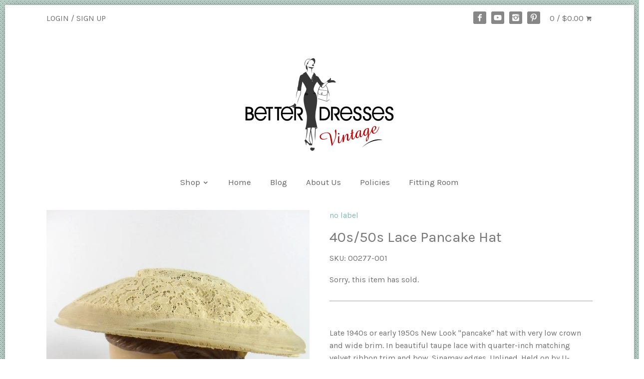

--- FILE ---
content_type: text/html; charset=utf-8
request_url: https://www.betterdressesvintage.com/products/40s-50s-taupe-lace-pancake-hat
body_size: 16048
content:
<!doctype html>
<!--[if IE 8]><html class="no-js ie8" lang="en"> <![endif]-->
<!--[if IE 9]><html class="no-js ie9" lang="en"> <![endif]-->
<!--[if (gt IE 10)|!(IE)]><!--> <html class="no-js" lang="en"> <!--<![endif]-->  
<head>
  <meta name="google-site-verification" content="Qp_AOYhn58_d5oNFUfVpyklNXu3gbJWDzH5itrqpdZM" />
    <!-- Canopy v1.2.2 -->
  <meta charset="utf-8" />
  <!--[if IE]><meta http-equiv='X-UA-Compatible' content='IE=edge,chrome=1' /><![endif]-->
  
  <link rel="shortcut icon" href="//www.betterdressesvintage.com/cdn/shop/t/110/assets/favicon.png?v=44278421625581095781457389967" type="image/png" />

  <title>
  Vintage 1940s 1950s Hat Taupe Lace New Look Pancake &ndash; Better Dresses Vintage
  </title>

  
  <meta name="description" content="Late 1940s or early 1950s New Look &quot;pancake&quot; hat with very low crown and wide brim. In beautiful taupe lace with quarter-inch matching velvet ribbon trim and bow. Sinamay edges. Unlined. Held on by U-shaped velvet-covered grips at either side of head.  Labels: none Fiber: cotton or cotton-blend lace, simony, velvet-cov" />
  

  <meta name="viewport" content="width=device-width, user-scalable=no" />

  <link rel="canonical" href="https://www.betterdressesvintage.com/products/40s-50s-taupe-lace-pancake-hat" />

  


  <meta property="og:type" content="product" />
  <meta property="og:title" content="40s/50s Lace Pancake Hat" />
  
  <meta property="og:image" content="//www.betterdressesvintage.com/cdn/shop/products/00277-001front_grande.jpg?v=1579622632" />
  <meta property="og:image:secure_url" content="https://www.betterdressesvintage.com/cdn/shop/products/00277-001front_grande.jpg?v=1579622632" />
  
  <meta property="og:image" content="//www.betterdressesvintage.com/cdn/shop/products/00277-001_grande.jpg?v=1579622632" />
  <meta property="og:image:secure_url" content="https://www.betterdressesvintage.com/cdn/shop/products/00277-001_grande.jpg?v=1579622632" />
  
  <meta property="og:image" content="//www.betterdressesvintage.com/cdn/shop/products/00277-001back_grande.jpg?v=1579622632" />
  <meta property="og:image:secure_url" content="https://www.betterdressesvintage.com/cdn/shop/products/00277-001back_grande.jpg?v=1579622632" />
  
  <meta property="og:image" content="//www.betterdressesvintage.com/cdn/shop/products/00227-001int_grande.jpg?v=1579622632" />
  <meta property="og:image:secure_url" content="https://www.betterdressesvintage.com/cdn/shop/products/00227-001int_grande.jpg?v=1579622632" />
  
  <meta property="og:price:amount" content="0.00" />
  <meta property="og:price:currency" content="USD" />



<meta property="og:description" content="Late 1940s or early 1950s New Look &quot;pancake&quot; hat with very low crown and wide brim. In beautiful taupe lace with quarter-inch matching velvet ribbon trim and bow. Sinamay edges. Unlined. Held on by U-shaped velvet-covered grips at either side of head.  Labels: none Fiber: cotton or cotton-blend lace, simony, velvet-cov" />

<meta property="og:url" content="https://www.betterdressesvintage.com/products/40s-50s-taupe-lace-pancake-hat" />
<meta property="og:site_name" content="Better Dresses Vintage" />

  


  <meta name="twitter:card" content="summary">


  <meta name="twitter:title" content="40s/50s Lace Pancake Hat">
  <meta name="twitter:description" content="Late 1940s or early 1950s New Look &quot;pancake&quot; hat with very low crown and wide brim. In beautiful taupe lace with quarter-inch matching velvet ribbon trim and bow. Sinamay edges. Unlined. Held on by U-">
  <meta name="twitter:image" content="https://www.betterdressesvintage.com/cdn/shop/products/00277-001front_grande.jpg?v=1579622632">
  <meta name="twitter:image:width" content="600">
  <meta name="twitter:image:height" content="600">

  
  




<link href="//fonts.googleapis.com/css?family=Karla:400,700|Karla:400,700|Karla:400,700|Arapey" rel="stylesheet" type="text/css">


  <link href="//www.betterdressesvintage.com/cdn/shop/t/110/assets/styles.scss.css?v=52913014868089509841702848527" rel="stylesheet" type="text/css" media="all" />
  
  <script src="//ajax.googleapis.com/ajax/libs/jquery/1.9.1/jquery.min.js" type="text/javascript"></script>

  <script src="//www.betterdressesvintage.com/cdn/shopifycloud/storefront/assets/themes_support/option_selection-b017cd28.js" type="text/javascript"></script>
  <script src="//www.betterdressesvintage.com/cdn/shopifycloud/storefront/assets/themes_support/api.jquery-7ab1a3a4.js" type="text/javascript"></script>

  
  
  
  <script>window.performance && window.performance.mark && window.performance.mark('shopify.content_for_header.start');</script><meta name="google-site-verification" content="Qp_AOYhn58_d5oNFUfVpyklNXu3gbJWDzH5itrqpdZM">
<meta id="shopify-digital-wallet" name="shopify-digital-wallet" content="/877032/digital_wallets/dialog">
<meta name="shopify-checkout-api-token" content="9dc0c019062a68b38e59046aaa741a62">
<meta id="in-context-paypal-metadata" data-shop-id="877032" data-venmo-supported="false" data-environment="production" data-locale="en_US" data-paypal-v4="true" data-currency="USD">
<link rel="alternate" hreflang="x-default" href="https://www.betterdressesvintage.com/products/40s-50s-taupe-lace-pancake-hat">
<link rel="alternate" hreflang="en" href="https://www.betterdressesvintage.com/products/40s-50s-taupe-lace-pancake-hat">
<link rel="alternate" hreflang="fr" href="https://www.betterdressesvintage.com/fr/products/40s-50s-taupe-lace-pancake-hat">
<link rel="alternate" type="application/json+oembed" href="https://www.betterdressesvintage.com/products/40s-50s-taupe-lace-pancake-hat.oembed">
<script async="async" src="/checkouts/internal/preloads.js?locale=en-US"></script>
<link rel="preconnect" href="https://shop.app" crossorigin="anonymous">
<script async="async" src="https://shop.app/checkouts/internal/preloads.js?locale=en-US&shop_id=877032" crossorigin="anonymous"></script>
<script id="apple-pay-shop-capabilities" type="application/json">{"shopId":877032,"countryCode":"US","currencyCode":"USD","merchantCapabilities":["supports3DS"],"merchantId":"gid:\/\/shopify\/Shop\/877032","merchantName":"Better Dresses Vintage","requiredBillingContactFields":["postalAddress","email","phone"],"requiredShippingContactFields":["postalAddress","email","phone"],"shippingType":"shipping","supportedNetworks":["visa","masterCard","amex","discover","elo","jcb"],"total":{"type":"pending","label":"Better Dresses Vintage","amount":"1.00"},"shopifyPaymentsEnabled":true,"supportsSubscriptions":true}</script>
<script id="shopify-features" type="application/json">{"accessToken":"9dc0c019062a68b38e59046aaa741a62","betas":["rich-media-storefront-analytics"],"domain":"www.betterdressesvintage.com","predictiveSearch":true,"shopId":877032,"locale":"en"}</script>
<script>var Shopify = Shopify || {};
Shopify.shop = "betterdressesvintage.myshopify.com";
Shopify.locale = "en";
Shopify.currency = {"active":"USD","rate":"1.0"};
Shopify.country = "US";
Shopify.theme = {"name":"Canopy","id":92689668,"schema_name":null,"schema_version":null,"theme_store_id":732,"role":"main"};
Shopify.theme.handle = "null";
Shopify.theme.style = {"id":null,"handle":null};
Shopify.cdnHost = "www.betterdressesvintage.com/cdn";
Shopify.routes = Shopify.routes || {};
Shopify.routes.root = "/";</script>
<script type="module">!function(o){(o.Shopify=o.Shopify||{}).modules=!0}(window);</script>
<script>!function(o){function n(){var o=[];function n(){o.push(Array.prototype.slice.apply(arguments))}return n.q=o,n}var t=o.Shopify=o.Shopify||{};t.loadFeatures=n(),t.autoloadFeatures=n()}(window);</script>
<script>
  window.ShopifyPay = window.ShopifyPay || {};
  window.ShopifyPay.apiHost = "shop.app\/pay";
  window.ShopifyPay.redirectState = null;
</script>
<script id="shop-js-analytics" type="application/json">{"pageType":"product"}</script>
<script defer="defer" async type="module" src="//www.betterdressesvintage.com/cdn/shopifycloud/shop-js/modules/v2/client.init-shop-cart-sync_BT-GjEfc.en.esm.js"></script>
<script defer="defer" async type="module" src="//www.betterdressesvintage.com/cdn/shopifycloud/shop-js/modules/v2/chunk.common_D58fp_Oc.esm.js"></script>
<script defer="defer" async type="module" src="//www.betterdressesvintage.com/cdn/shopifycloud/shop-js/modules/v2/chunk.modal_xMitdFEc.esm.js"></script>
<script type="module">
  await import("//www.betterdressesvintage.com/cdn/shopifycloud/shop-js/modules/v2/client.init-shop-cart-sync_BT-GjEfc.en.esm.js");
await import("//www.betterdressesvintage.com/cdn/shopifycloud/shop-js/modules/v2/chunk.common_D58fp_Oc.esm.js");
await import("//www.betterdressesvintage.com/cdn/shopifycloud/shop-js/modules/v2/chunk.modal_xMitdFEc.esm.js");

  window.Shopify.SignInWithShop?.initShopCartSync?.({"fedCMEnabled":true,"windoidEnabled":true});

</script>
<script>
  window.Shopify = window.Shopify || {};
  if (!window.Shopify.featureAssets) window.Shopify.featureAssets = {};
  window.Shopify.featureAssets['shop-js'] = {"shop-cart-sync":["modules/v2/client.shop-cart-sync_DZOKe7Ll.en.esm.js","modules/v2/chunk.common_D58fp_Oc.esm.js","modules/v2/chunk.modal_xMitdFEc.esm.js"],"init-fed-cm":["modules/v2/client.init-fed-cm_B6oLuCjv.en.esm.js","modules/v2/chunk.common_D58fp_Oc.esm.js","modules/v2/chunk.modal_xMitdFEc.esm.js"],"shop-cash-offers":["modules/v2/client.shop-cash-offers_D2sdYoxE.en.esm.js","modules/v2/chunk.common_D58fp_Oc.esm.js","modules/v2/chunk.modal_xMitdFEc.esm.js"],"shop-login-button":["modules/v2/client.shop-login-button_QeVjl5Y3.en.esm.js","modules/v2/chunk.common_D58fp_Oc.esm.js","modules/v2/chunk.modal_xMitdFEc.esm.js"],"pay-button":["modules/v2/client.pay-button_DXTOsIq6.en.esm.js","modules/v2/chunk.common_D58fp_Oc.esm.js","modules/v2/chunk.modal_xMitdFEc.esm.js"],"shop-button":["modules/v2/client.shop-button_DQZHx9pm.en.esm.js","modules/v2/chunk.common_D58fp_Oc.esm.js","modules/v2/chunk.modal_xMitdFEc.esm.js"],"avatar":["modules/v2/client.avatar_BTnouDA3.en.esm.js"],"init-windoid":["modules/v2/client.init-windoid_CR1B-cfM.en.esm.js","modules/v2/chunk.common_D58fp_Oc.esm.js","modules/v2/chunk.modal_xMitdFEc.esm.js"],"init-shop-for-new-customer-accounts":["modules/v2/client.init-shop-for-new-customer-accounts_C_vY_xzh.en.esm.js","modules/v2/client.shop-login-button_QeVjl5Y3.en.esm.js","modules/v2/chunk.common_D58fp_Oc.esm.js","modules/v2/chunk.modal_xMitdFEc.esm.js"],"init-shop-email-lookup-coordinator":["modules/v2/client.init-shop-email-lookup-coordinator_BI7n9ZSv.en.esm.js","modules/v2/chunk.common_D58fp_Oc.esm.js","modules/v2/chunk.modal_xMitdFEc.esm.js"],"init-shop-cart-sync":["modules/v2/client.init-shop-cart-sync_BT-GjEfc.en.esm.js","modules/v2/chunk.common_D58fp_Oc.esm.js","modules/v2/chunk.modal_xMitdFEc.esm.js"],"shop-toast-manager":["modules/v2/client.shop-toast-manager_DiYdP3xc.en.esm.js","modules/v2/chunk.common_D58fp_Oc.esm.js","modules/v2/chunk.modal_xMitdFEc.esm.js"],"init-customer-accounts":["modules/v2/client.init-customer-accounts_D9ZNqS-Q.en.esm.js","modules/v2/client.shop-login-button_QeVjl5Y3.en.esm.js","modules/v2/chunk.common_D58fp_Oc.esm.js","modules/v2/chunk.modal_xMitdFEc.esm.js"],"init-customer-accounts-sign-up":["modules/v2/client.init-customer-accounts-sign-up_iGw4briv.en.esm.js","modules/v2/client.shop-login-button_QeVjl5Y3.en.esm.js","modules/v2/chunk.common_D58fp_Oc.esm.js","modules/v2/chunk.modal_xMitdFEc.esm.js"],"shop-follow-button":["modules/v2/client.shop-follow-button_CqMgW2wH.en.esm.js","modules/v2/chunk.common_D58fp_Oc.esm.js","modules/v2/chunk.modal_xMitdFEc.esm.js"],"checkout-modal":["modules/v2/client.checkout-modal_xHeaAweL.en.esm.js","modules/v2/chunk.common_D58fp_Oc.esm.js","modules/v2/chunk.modal_xMitdFEc.esm.js"],"shop-login":["modules/v2/client.shop-login_D91U-Q7h.en.esm.js","modules/v2/chunk.common_D58fp_Oc.esm.js","modules/v2/chunk.modal_xMitdFEc.esm.js"],"lead-capture":["modules/v2/client.lead-capture_BJmE1dJe.en.esm.js","modules/v2/chunk.common_D58fp_Oc.esm.js","modules/v2/chunk.modal_xMitdFEc.esm.js"],"payment-terms":["modules/v2/client.payment-terms_Ci9AEqFq.en.esm.js","modules/v2/chunk.common_D58fp_Oc.esm.js","modules/v2/chunk.modal_xMitdFEc.esm.js"]};
</script>
<script>(function() {
  var isLoaded = false;
  function asyncLoad() {
    if (isLoaded) return;
    isLoaded = true;
    var urls = ["https:\/\/cdn.nfcube.com\/instafeed-53fd5ccdbe0f82f1e0c25237ec2dea7b.js?shop=betterdressesvintage.myshopify.com"];
    for (var i = 0; i < urls.length; i++) {
      var s = document.createElement('script');
      s.type = 'text/javascript';
      s.async = true;
      s.src = urls[i];
      var x = document.getElementsByTagName('script')[0];
      x.parentNode.insertBefore(s, x);
    }
  };
  if(window.attachEvent) {
    window.attachEvent('onload', asyncLoad);
  } else {
    window.addEventListener('load', asyncLoad, false);
  }
})();</script>
<script id="__st">var __st={"a":877032,"offset":-18000,"reqid":"409ee6cf-64ee-4abc-9477-1c0d186f0d62-1769381715","pageurl":"www.betterdressesvintage.com\/products\/40s-50s-taupe-lace-pancake-hat","u":"2e338ae23dcb","p":"product","rtyp":"product","rid":48655482};</script>
<script>window.ShopifyPaypalV4VisibilityTracking = true;</script>
<script id="captcha-bootstrap">!function(){'use strict';const t='contact',e='account',n='new_comment',o=[[t,t],['blogs',n],['comments',n],[t,'customer']],c=[[e,'customer_login'],[e,'guest_login'],[e,'recover_customer_password'],[e,'create_customer']],r=t=>t.map((([t,e])=>`form[action*='/${t}']:not([data-nocaptcha='true']) input[name='form_type'][value='${e}']`)).join(','),a=t=>()=>t?[...document.querySelectorAll(t)].map((t=>t.form)):[];function s(){const t=[...o],e=r(t);return a(e)}const i='password',u='form_key',d=['recaptcha-v3-token','g-recaptcha-response','h-captcha-response',i],f=()=>{try{return window.sessionStorage}catch{return}},m='__shopify_v',_=t=>t.elements[u];function p(t,e,n=!1){try{const o=window.sessionStorage,c=JSON.parse(o.getItem(e)),{data:r}=function(t){const{data:e,action:n}=t;return t[m]||n?{data:e,action:n}:{data:t,action:n}}(c);for(const[e,n]of Object.entries(r))t.elements[e]&&(t.elements[e].value=n);n&&o.removeItem(e)}catch(o){console.error('form repopulation failed',{error:o})}}const l='form_type',E='cptcha';function T(t){t.dataset[E]=!0}const w=window,h=w.document,L='Shopify',v='ce_forms',y='captcha';let A=!1;((t,e)=>{const n=(g='f06e6c50-85a8-45c8-87d0-21a2b65856fe',I='https://cdn.shopify.com/shopifycloud/storefront-forms-hcaptcha/ce_storefront_forms_captcha_hcaptcha.v1.5.2.iife.js',D={infoText:'Protected by hCaptcha',privacyText:'Privacy',termsText:'Terms'},(t,e,n)=>{const o=w[L][v],c=o.bindForm;if(c)return c(t,g,e,D).then(n);var r;o.q.push([[t,g,e,D],n]),r=I,A||(h.body.append(Object.assign(h.createElement('script'),{id:'captcha-provider',async:!0,src:r})),A=!0)});var g,I,D;w[L]=w[L]||{},w[L][v]=w[L][v]||{},w[L][v].q=[],w[L][y]=w[L][y]||{},w[L][y].protect=function(t,e){n(t,void 0,e),T(t)},Object.freeze(w[L][y]),function(t,e,n,w,h,L){const[v,y,A,g]=function(t,e,n){const i=e?o:[],u=t?c:[],d=[...i,...u],f=r(d),m=r(i),_=r(d.filter((([t,e])=>n.includes(e))));return[a(f),a(m),a(_),s()]}(w,h,L),I=t=>{const e=t.target;return e instanceof HTMLFormElement?e:e&&e.form},D=t=>v().includes(t);t.addEventListener('submit',(t=>{const e=I(t);if(!e)return;const n=D(e)&&!e.dataset.hcaptchaBound&&!e.dataset.recaptchaBound,o=_(e),c=g().includes(e)&&(!o||!o.value);(n||c)&&t.preventDefault(),c&&!n&&(function(t){try{if(!f())return;!function(t){const e=f();if(!e)return;const n=_(t);if(!n)return;const o=n.value;o&&e.removeItem(o)}(t);const e=Array.from(Array(32),(()=>Math.random().toString(36)[2])).join('');!function(t,e){_(t)||t.append(Object.assign(document.createElement('input'),{type:'hidden',name:u})),t.elements[u].value=e}(t,e),function(t,e){const n=f();if(!n)return;const o=[...t.querySelectorAll(`input[type='${i}']`)].map((({name:t})=>t)),c=[...d,...o],r={};for(const[a,s]of new FormData(t).entries())c.includes(a)||(r[a]=s);n.setItem(e,JSON.stringify({[m]:1,action:t.action,data:r}))}(t,e)}catch(e){console.error('failed to persist form',e)}}(e),e.submit())}));const S=(t,e)=>{t&&!t.dataset[E]&&(n(t,e.some((e=>e===t))),T(t))};for(const o of['focusin','change'])t.addEventListener(o,(t=>{const e=I(t);D(e)&&S(e,y())}));const B=e.get('form_key'),M=e.get(l),P=B&&M;t.addEventListener('DOMContentLoaded',(()=>{const t=y();if(P)for(const e of t)e.elements[l].value===M&&p(e,B);[...new Set([...A(),...v().filter((t=>'true'===t.dataset.shopifyCaptcha))])].forEach((e=>S(e,t)))}))}(h,new URLSearchParams(w.location.search),n,t,e,['guest_login'])})(!0,!0)}();</script>
<script integrity="sha256-4kQ18oKyAcykRKYeNunJcIwy7WH5gtpwJnB7kiuLZ1E=" data-source-attribution="shopify.loadfeatures" defer="defer" src="//www.betterdressesvintage.com/cdn/shopifycloud/storefront/assets/storefront/load_feature-a0a9edcb.js" crossorigin="anonymous"></script>
<script crossorigin="anonymous" defer="defer" src="//www.betterdressesvintage.com/cdn/shopifycloud/storefront/assets/shopify_pay/storefront-65b4c6d7.js?v=20250812"></script>
<script data-source-attribution="shopify.dynamic_checkout.dynamic.init">var Shopify=Shopify||{};Shopify.PaymentButton=Shopify.PaymentButton||{isStorefrontPortableWallets:!0,init:function(){window.Shopify.PaymentButton.init=function(){};var t=document.createElement("script");t.src="https://www.betterdressesvintage.com/cdn/shopifycloud/portable-wallets/latest/portable-wallets.en.js",t.type="module",document.head.appendChild(t)}};
</script>
<script data-source-attribution="shopify.dynamic_checkout.buyer_consent">
  function portableWalletsHideBuyerConsent(e){var t=document.getElementById("shopify-buyer-consent"),n=document.getElementById("shopify-subscription-policy-button");t&&n&&(t.classList.add("hidden"),t.setAttribute("aria-hidden","true"),n.removeEventListener("click",e))}function portableWalletsShowBuyerConsent(e){var t=document.getElementById("shopify-buyer-consent"),n=document.getElementById("shopify-subscription-policy-button");t&&n&&(t.classList.remove("hidden"),t.removeAttribute("aria-hidden"),n.addEventListener("click",e))}window.Shopify?.PaymentButton&&(window.Shopify.PaymentButton.hideBuyerConsent=portableWalletsHideBuyerConsent,window.Shopify.PaymentButton.showBuyerConsent=portableWalletsShowBuyerConsent);
</script>
<script data-source-attribution="shopify.dynamic_checkout.cart.bootstrap">document.addEventListener("DOMContentLoaded",(function(){function t(){return document.querySelector("shopify-accelerated-checkout-cart, shopify-accelerated-checkout")}if(t())Shopify.PaymentButton.init();else{new MutationObserver((function(e,n){t()&&(Shopify.PaymentButton.init(),n.disconnect())})).observe(document.body,{childList:!0,subtree:!0})}}));
</script>
<link id="shopify-accelerated-checkout-styles" rel="stylesheet" media="screen" href="https://www.betterdressesvintage.com/cdn/shopifycloud/portable-wallets/latest/accelerated-checkout-backwards-compat.css" crossorigin="anonymous">
<style id="shopify-accelerated-checkout-cart">
        #shopify-buyer-consent {
  margin-top: 1em;
  display: inline-block;
  width: 100%;
}

#shopify-buyer-consent.hidden {
  display: none;
}

#shopify-subscription-policy-button {
  background: none;
  border: none;
  padding: 0;
  text-decoration: underline;
  font-size: inherit;
  cursor: pointer;
}

#shopify-subscription-policy-button::before {
  box-shadow: none;
}

      </style>

<script>window.performance && window.performance.mark && window.performance.mark('shopify.content_for_header.end');</script>
  
  <script>
    document.documentElement.className = document.documentElement.className.replace('no-js', '');
    products = {};
    Shopify.money_format = "${{amount}}";
  </script>
<link href="https://monorail-edge.shopifysvc.com" rel="dns-prefetch">
<script>(function(){if ("sendBeacon" in navigator && "performance" in window) {try {var session_token_from_headers = performance.getEntriesByType('navigation')[0].serverTiming.find(x => x.name == '_s').description;} catch {var session_token_from_headers = undefined;}var session_cookie_matches = document.cookie.match(/_shopify_s=([^;]*)/);var session_token_from_cookie = session_cookie_matches && session_cookie_matches.length === 2 ? session_cookie_matches[1] : "";var session_token = session_token_from_headers || session_token_from_cookie || "";function handle_abandonment_event(e) {var entries = performance.getEntries().filter(function(entry) {return /monorail-edge.shopifysvc.com/.test(entry.name);});if (!window.abandonment_tracked && entries.length === 0) {window.abandonment_tracked = true;var currentMs = Date.now();var navigation_start = performance.timing.navigationStart;var payload = {shop_id: 877032,url: window.location.href,navigation_start,duration: currentMs - navigation_start,session_token,page_type: "product"};window.navigator.sendBeacon("https://monorail-edge.shopifysvc.com/v1/produce", JSON.stringify({schema_id: "online_store_buyer_site_abandonment/1.1",payload: payload,metadata: {event_created_at_ms: currentMs,event_sent_at_ms: currentMs}}));}}window.addEventListener('pagehide', handle_abandonment_event);}}());</script>
<script id="web-pixels-manager-setup">(function e(e,d,r,n,o){if(void 0===o&&(o={}),!Boolean(null===(a=null===(i=window.Shopify)||void 0===i?void 0:i.analytics)||void 0===a?void 0:a.replayQueue)){var i,a;window.Shopify=window.Shopify||{};var t=window.Shopify;t.analytics=t.analytics||{};var s=t.analytics;s.replayQueue=[],s.publish=function(e,d,r){return s.replayQueue.push([e,d,r]),!0};try{self.performance.mark("wpm:start")}catch(e){}var l=function(){var e={modern:/Edge?\/(1{2}[4-9]|1[2-9]\d|[2-9]\d{2}|\d{4,})\.\d+(\.\d+|)|Firefox\/(1{2}[4-9]|1[2-9]\d|[2-9]\d{2}|\d{4,})\.\d+(\.\d+|)|Chrom(ium|e)\/(9{2}|\d{3,})\.\d+(\.\d+|)|(Maci|X1{2}).+ Version\/(15\.\d+|(1[6-9]|[2-9]\d|\d{3,})\.\d+)([,.]\d+|)( \(\w+\)|)( Mobile\/\w+|) Safari\/|Chrome.+OPR\/(9{2}|\d{3,})\.\d+\.\d+|(CPU[ +]OS|iPhone[ +]OS|CPU[ +]iPhone|CPU IPhone OS|CPU iPad OS)[ +]+(15[._]\d+|(1[6-9]|[2-9]\d|\d{3,})[._]\d+)([._]\d+|)|Android:?[ /-](13[3-9]|1[4-9]\d|[2-9]\d{2}|\d{4,})(\.\d+|)(\.\d+|)|Android.+Firefox\/(13[5-9]|1[4-9]\d|[2-9]\d{2}|\d{4,})\.\d+(\.\d+|)|Android.+Chrom(ium|e)\/(13[3-9]|1[4-9]\d|[2-9]\d{2}|\d{4,})\.\d+(\.\d+|)|SamsungBrowser\/([2-9]\d|\d{3,})\.\d+/,legacy:/Edge?\/(1[6-9]|[2-9]\d|\d{3,})\.\d+(\.\d+|)|Firefox\/(5[4-9]|[6-9]\d|\d{3,})\.\d+(\.\d+|)|Chrom(ium|e)\/(5[1-9]|[6-9]\d|\d{3,})\.\d+(\.\d+|)([\d.]+$|.*Safari\/(?![\d.]+ Edge\/[\d.]+$))|(Maci|X1{2}).+ Version\/(10\.\d+|(1[1-9]|[2-9]\d|\d{3,})\.\d+)([,.]\d+|)( \(\w+\)|)( Mobile\/\w+|) Safari\/|Chrome.+OPR\/(3[89]|[4-9]\d|\d{3,})\.\d+\.\d+|(CPU[ +]OS|iPhone[ +]OS|CPU[ +]iPhone|CPU IPhone OS|CPU iPad OS)[ +]+(10[._]\d+|(1[1-9]|[2-9]\d|\d{3,})[._]\d+)([._]\d+|)|Android:?[ /-](13[3-9]|1[4-9]\d|[2-9]\d{2}|\d{4,})(\.\d+|)(\.\d+|)|Mobile Safari.+OPR\/([89]\d|\d{3,})\.\d+\.\d+|Android.+Firefox\/(13[5-9]|1[4-9]\d|[2-9]\d{2}|\d{4,})\.\d+(\.\d+|)|Android.+Chrom(ium|e)\/(13[3-9]|1[4-9]\d|[2-9]\d{2}|\d{4,})\.\d+(\.\d+|)|Android.+(UC? ?Browser|UCWEB|U3)[ /]?(15\.([5-9]|\d{2,})|(1[6-9]|[2-9]\d|\d{3,})\.\d+)\.\d+|SamsungBrowser\/(5\.\d+|([6-9]|\d{2,})\.\d+)|Android.+MQ{2}Browser\/(14(\.(9|\d{2,})|)|(1[5-9]|[2-9]\d|\d{3,})(\.\d+|))(\.\d+|)|K[Aa][Ii]OS\/(3\.\d+|([4-9]|\d{2,})\.\d+)(\.\d+|)/},d=e.modern,r=e.legacy,n=navigator.userAgent;return n.match(d)?"modern":n.match(r)?"legacy":"unknown"}(),u="modern"===l?"modern":"legacy",c=(null!=n?n:{modern:"",legacy:""})[u],f=function(e){return[e.baseUrl,"/wpm","/b",e.hashVersion,"modern"===e.buildTarget?"m":"l",".js"].join("")}({baseUrl:d,hashVersion:r,buildTarget:u}),m=function(e){var d=e.version,r=e.bundleTarget,n=e.surface,o=e.pageUrl,i=e.monorailEndpoint;return{emit:function(e){var a=e.status,t=e.errorMsg,s=(new Date).getTime(),l=JSON.stringify({metadata:{event_sent_at_ms:s},events:[{schema_id:"web_pixels_manager_load/3.1",payload:{version:d,bundle_target:r,page_url:o,status:a,surface:n,error_msg:t},metadata:{event_created_at_ms:s}}]});if(!i)return console&&console.warn&&console.warn("[Web Pixels Manager] No Monorail endpoint provided, skipping logging."),!1;try{return self.navigator.sendBeacon.bind(self.navigator)(i,l)}catch(e){}var u=new XMLHttpRequest;try{return u.open("POST",i,!0),u.setRequestHeader("Content-Type","text/plain"),u.send(l),!0}catch(e){return console&&console.warn&&console.warn("[Web Pixels Manager] Got an unhandled error while logging to Monorail."),!1}}}}({version:r,bundleTarget:l,surface:e.surface,pageUrl:self.location.href,monorailEndpoint:e.monorailEndpoint});try{o.browserTarget=l,function(e){var d=e.src,r=e.async,n=void 0===r||r,o=e.onload,i=e.onerror,a=e.sri,t=e.scriptDataAttributes,s=void 0===t?{}:t,l=document.createElement("script"),u=document.querySelector("head"),c=document.querySelector("body");if(l.async=n,l.src=d,a&&(l.integrity=a,l.crossOrigin="anonymous"),s)for(var f in s)if(Object.prototype.hasOwnProperty.call(s,f))try{l.dataset[f]=s[f]}catch(e){}if(o&&l.addEventListener("load",o),i&&l.addEventListener("error",i),u)u.appendChild(l);else{if(!c)throw new Error("Did not find a head or body element to append the script");c.appendChild(l)}}({src:f,async:!0,onload:function(){if(!function(){var e,d;return Boolean(null===(d=null===(e=window.Shopify)||void 0===e?void 0:e.analytics)||void 0===d?void 0:d.initialized)}()){var d=window.webPixelsManager.init(e)||void 0;if(d){var r=window.Shopify.analytics;r.replayQueue.forEach((function(e){var r=e[0],n=e[1],o=e[2];d.publishCustomEvent(r,n,o)})),r.replayQueue=[],r.publish=d.publishCustomEvent,r.visitor=d.visitor,r.initialized=!0}}},onerror:function(){return m.emit({status:"failed",errorMsg:"".concat(f," has failed to load")})},sri:function(e){var d=/^sha384-[A-Za-z0-9+/=]+$/;return"string"==typeof e&&d.test(e)}(c)?c:"",scriptDataAttributes:o}),m.emit({status:"loading"})}catch(e){m.emit({status:"failed",errorMsg:(null==e?void 0:e.message)||"Unknown error"})}}})({shopId: 877032,storefrontBaseUrl: "https://www.betterdressesvintage.com",extensionsBaseUrl: "https://extensions.shopifycdn.com/cdn/shopifycloud/web-pixels-manager",monorailEndpoint: "https://monorail-edge.shopifysvc.com/unstable/produce_batch",surface: "storefront-renderer",enabledBetaFlags: ["2dca8a86"],webPixelsConfigList: [{"id":"357826694","configuration":"{\"config\":\"{\\\"pixel_id\\\":\\\"G-C3YDEC3W2K\\\",\\\"gtag_events\\\":[{\\\"type\\\":\\\"purchase\\\",\\\"action_label\\\":\\\"G-C3YDEC3W2K\\\"},{\\\"type\\\":\\\"page_view\\\",\\\"action_label\\\":\\\"G-C3YDEC3W2K\\\"},{\\\"type\\\":\\\"view_item\\\",\\\"action_label\\\":\\\"G-C3YDEC3W2K\\\"},{\\\"type\\\":\\\"search\\\",\\\"action_label\\\":\\\"G-C3YDEC3W2K\\\"},{\\\"type\\\":\\\"add_to_cart\\\",\\\"action_label\\\":\\\"G-C3YDEC3W2K\\\"},{\\\"type\\\":\\\"begin_checkout\\\",\\\"action_label\\\":\\\"G-C3YDEC3W2K\\\"},{\\\"type\\\":\\\"add_payment_info\\\",\\\"action_label\\\":\\\"G-C3YDEC3W2K\\\"}],\\\"enable_monitoring_mode\\\":false}\"}","eventPayloadVersion":"v1","runtimeContext":"OPEN","scriptVersion":"b2a88bafab3e21179ed38636efcd8a93","type":"APP","apiClientId":1780363,"privacyPurposes":[],"dataSharingAdjustments":{"protectedCustomerApprovalScopes":["read_customer_address","read_customer_email","read_customer_name","read_customer_personal_data","read_customer_phone"]}},{"id":"38142086","configuration":"{\"tagID\":\"2612543295953\"}","eventPayloadVersion":"v1","runtimeContext":"STRICT","scriptVersion":"18031546ee651571ed29edbe71a3550b","type":"APP","apiClientId":3009811,"privacyPurposes":["ANALYTICS","MARKETING","SALE_OF_DATA"],"dataSharingAdjustments":{"protectedCustomerApprovalScopes":["read_customer_address","read_customer_email","read_customer_name","read_customer_personal_data","read_customer_phone"]}},{"id":"shopify-app-pixel","configuration":"{}","eventPayloadVersion":"v1","runtimeContext":"STRICT","scriptVersion":"0450","apiClientId":"shopify-pixel","type":"APP","privacyPurposes":["ANALYTICS","MARKETING"]},{"id":"shopify-custom-pixel","eventPayloadVersion":"v1","runtimeContext":"LAX","scriptVersion":"0450","apiClientId":"shopify-pixel","type":"CUSTOM","privacyPurposes":["ANALYTICS","MARKETING"]}],isMerchantRequest: false,initData: {"shop":{"name":"Better Dresses Vintage","paymentSettings":{"currencyCode":"USD"},"myshopifyDomain":"betterdressesvintage.myshopify.com","countryCode":"US","storefrontUrl":"https:\/\/www.betterdressesvintage.com"},"customer":null,"cart":null,"checkout":null,"productVariants":[{"price":{"amount":0.0,"currencyCode":"USD"},"product":{"title":"40s\/50s Lace Pancake Hat","vendor":"no label","id":"48655482","untranslatedTitle":"40s\/50s Lace Pancake Hat","url":"\/products\/40s-50s-taupe-lace-pancake-hat","type":""},"id":"114171422","image":{"src":"\/\/www.betterdressesvintage.com\/cdn\/shop\/products\/00277-001front.jpg?v=1579622632"},"sku":"00277-001","title":"Default Title","untranslatedTitle":"Default Title"}],"purchasingCompany":null},},"https://www.betterdressesvintage.com/cdn","fcfee988w5aeb613cpc8e4bc33m6693e112",{"modern":"","legacy":""},{"shopId":"877032","storefrontBaseUrl":"https:\/\/www.betterdressesvintage.com","extensionBaseUrl":"https:\/\/extensions.shopifycdn.com\/cdn\/shopifycloud\/web-pixels-manager","surface":"storefront-renderer","enabledBetaFlags":"[\"2dca8a86\"]","isMerchantRequest":"false","hashVersion":"fcfee988w5aeb613cpc8e4bc33m6693e112","publish":"custom","events":"[[\"page_viewed\",{}],[\"product_viewed\",{\"productVariant\":{\"price\":{\"amount\":0.0,\"currencyCode\":\"USD\"},\"product\":{\"title\":\"40s\/50s Lace Pancake Hat\",\"vendor\":\"no label\",\"id\":\"48655482\",\"untranslatedTitle\":\"40s\/50s Lace Pancake Hat\",\"url\":\"\/products\/40s-50s-taupe-lace-pancake-hat\",\"type\":\"\"},\"id\":\"114171422\",\"image\":{\"src\":\"\/\/www.betterdressesvintage.com\/cdn\/shop\/products\/00277-001front.jpg?v=1579622632\"},\"sku\":\"00277-001\",\"title\":\"Default Title\",\"untranslatedTitle\":\"Default Title\"}}]]"});</script><script>
  window.ShopifyAnalytics = window.ShopifyAnalytics || {};
  window.ShopifyAnalytics.meta = window.ShopifyAnalytics.meta || {};
  window.ShopifyAnalytics.meta.currency = 'USD';
  var meta = {"product":{"id":48655482,"gid":"gid:\/\/shopify\/Product\/48655482","vendor":"no label","type":"","handle":"40s-50s-taupe-lace-pancake-hat","variants":[{"id":114171422,"price":0,"name":"40s\/50s Lace Pancake Hat","public_title":null,"sku":"00277-001"}],"remote":false},"page":{"pageType":"product","resourceType":"product","resourceId":48655482,"requestId":"409ee6cf-64ee-4abc-9477-1c0d186f0d62-1769381715"}};
  for (var attr in meta) {
    window.ShopifyAnalytics.meta[attr] = meta[attr];
  }
</script>
<script class="analytics">
  (function () {
    var customDocumentWrite = function(content) {
      var jquery = null;

      if (window.jQuery) {
        jquery = window.jQuery;
      } else if (window.Checkout && window.Checkout.$) {
        jquery = window.Checkout.$;
      }

      if (jquery) {
        jquery('body').append(content);
      }
    };

    var hasLoggedConversion = function(token) {
      if (token) {
        return document.cookie.indexOf('loggedConversion=' + token) !== -1;
      }
      return false;
    }

    var setCookieIfConversion = function(token) {
      if (token) {
        var twoMonthsFromNow = new Date(Date.now());
        twoMonthsFromNow.setMonth(twoMonthsFromNow.getMonth() + 2);

        document.cookie = 'loggedConversion=' + token + '; expires=' + twoMonthsFromNow;
      }
    }

    var trekkie = window.ShopifyAnalytics.lib = window.trekkie = window.trekkie || [];
    if (trekkie.integrations) {
      return;
    }
    trekkie.methods = [
      'identify',
      'page',
      'ready',
      'track',
      'trackForm',
      'trackLink'
    ];
    trekkie.factory = function(method) {
      return function() {
        var args = Array.prototype.slice.call(arguments);
        args.unshift(method);
        trekkie.push(args);
        return trekkie;
      };
    };
    for (var i = 0; i < trekkie.methods.length; i++) {
      var key = trekkie.methods[i];
      trekkie[key] = trekkie.factory(key);
    }
    trekkie.load = function(config) {
      trekkie.config = config || {};
      trekkie.config.initialDocumentCookie = document.cookie;
      var first = document.getElementsByTagName('script')[0];
      var script = document.createElement('script');
      script.type = 'text/javascript';
      script.onerror = function(e) {
        var scriptFallback = document.createElement('script');
        scriptFallback.type = 'text/javascript';
        scriptFallback.onerror = function(error) {
                var Monorail = {
      produce: function produce(monorailDomain, schemaId, payload) {
        var currentMs = new Date().getTime();
        var event = {
          schema_id: schemaId,
          payload: payload,
          metadata: {
            event_created_at_ms: currentMs,
            event_sent_at_ms: currentMs
          }
        };
        return Monorail.sendRequest("https://" + monorailDomain + "/v1/produce", JSON.stringify(event));
      },
      sendRequest: function sendRequest(endpointUrl, payload) {
        // Try the sendBeacon API
        if (window && window.navigator && typeof window.navigator.sendBeacon === 'function' && typeof window.Blob === 'function' && !Monorail.isIos12()) {
          var blobData = new window.Blob([payload], {
            type: 'text/plain'
          });

          if (window.navigator.sendBeacon(endpointUrl, blobData)) {
            return true;
          } // sendBeacon was not successful

        } // XHR beacon

        var xhr = new XMLHttpRequest();

        try {
          xhr.open('POST', endpointUrl);
          xhr.setRequestHeader('Content-Type', 'text/plain');
          xhr.send(payload);
        } catch (e) {
          console.log(e);
        }

        return false;
      },
      isIos12: function isIos12() {
        return window.navigator.userAgent.lastIndexOf('iPhone; CPU iPhone OS 12_') !== -1 || window.navigator.userAgent.lastIndexOf('iPad; CPU OS 12_') !== -1;
      }
    };
    Monorail.produce('monorail-edge.shopifysvc.com',
      'trekkie_storefront_load_errors/1.1',
      {shop_id: 877032,
      theme_id: 92689668,
      app_name: "storefront",
      context_url: window.location.href,
      source_url: "//www.betterdressesvintage.com/cdn/s/trekkie.storefront.8d95595f799fbf7e1d32231b9a28fd43b70c67d3.min.js"});

        };
        scriptFallback.async = true;
        scriptFallback.src = '//www.betterdressesvintage.com/cdn/s/trekkie.storefront.8d95595f799fbf7e1d32231b9a28fd43b70c67d3.min.js';
        first.parentNode.insertBefore(scriptFallback, first);
      };
      script.async = true;
      script.src = '//www.betterdressesvintage.com/cdn/s/trekkie.storefront.8d95595f799fbf7e1d32231b9a28fd43b70c67d3.min.js';
      first.parentNode.insertBefore(script, first);
    };
    trekkie.load(
      {"Trekkie":{"appName":"storefront","development":false,"defaultAttributes":{"shopId":877032,"isMerchantRequest":null,"themeId":92689668,"themeCityHash":"17928965906727374962","contentLanguage":"en","currency":"USD","eventMetadataId":"fb16c7d7-6d28-4439-8bc3-5713151f7428"},"isServerSideCookieWritingEnabled":true,"monorailRegion":"shop_domain","enabledBetaFlags":["65f19447"]},"Session Attribution":{},"S2S":{"facebookCapiEnabled":false,"source":"trekkie-storefront-renderer","apiClientId":580111}}
    );

    var loaded = false;
    trekkie.ready(function() {
      if (loaded) return;
      loaded = true;

      window.ShopifyAnalytics.lib = window.trekkie;

      var originalDocumentWrite = document.write;
      document.write = customDocumentWrite;
      try { window.ShopifyAnalytics.merchantGoogleAnalytics.call(this); } catch(error) {};
      document.write = originalDocumentWrite;

      window.ShopifyAnalytics.lib.page(null,{"pageType":"product","resourceType":"product","resourceId":48655482,"requestId":"409ee6cf-64ee-4abc-9477-1c0d186f0d62-1769381715","shopifyEmitted":true});

      var match = window.location.pathname.match(/checkouts\/(.+)\/(thank_you|post_purchase)/)
      var token = match? match[1]: undefined;
      if (!hasLoggedConversion(token)) {
        setCookieIfConversion(token);
        window.ShopifyAnalytics.lib.track("Viewed Product",{"currency":"USD","variantId":114171422,"productId":48655482,"productGid":"gid:\/\/shopify\/Product\/48655482","name":"40s\/50s Lace Pancake Hat","price":"0.00","sku":"00277-001","brand":"no label","variant":null,"category":"","nonInteraction":true,"remote":false},undefined,undefined,{"shopifyEmitted":true});
      window.ShopifyAnalytics.lib.track("monorail:\/\/trekkie_storefront_viewed_product\/1.1",{"currency":"USD","variantId":114171422,"productId":48655482,"productGid":"gid:\/\/shopify\/Product\/48655482","name":"40s\/50s Lace Pancake Hat","price":"0.00","sku":"00277-001","brand":"no label","variant":null,"category":"","nonInteraction":true,"remote":false,"referer":"https:\/\/www.betterdressesvintage.com\/products\/40s-50s-taupe-lace-pancake-hat"});
      }
    });


        var eventsListenerScript = document.createElement('script');
        eventsListenerScript.async = true;
        eventsListenerScript.src = "//www.betterdressesvintage.com/cdn/shopifycloud/storefront/assets/shop_events_listener-3da45d37.js";
        document.getElementsByTagName('head')[0].appendChild(eventsListenerScript);

})();</script>
  <script>
  if (!window.ga || (window.ga && typeof window.ga !== 'function')) {
    window.ga = function ga() {
      (window.ga.q = window.ga.q || []).push(arguments);
      if (window.Shopify && window.Shopify.analytics && typeof window.Shopify.analytics.publish === 'function') {
        window.Shopify.analytics.publish("ga_stub_called", {}, {sendTo: "google_osp_migration"});
      }
      console.error("Shopify's Google Analytics stub called with:", Array.from(arguments), "\nSee https://help.shopify.com/manual/promoting-marketing/pixels/pixel-migration#google for more information.");
    };
    if (window.Shopify && window.Shopify.analytics && typeof window.Shopify.analytics.publish === 'function') {
      window.Shopify.analytics.publish("ga_stub_initialized", {}, {sendTo: "google_osp_migration"});
    }
  }
</script>
<script
  defer
  src="https://www.betterdressesvintage.com/cdn/shopifycloud/perf-kit/shopify-perf-kit-3.0.4.min.js"
  data-application="storefront-renderer"
  data-shop-id="877032"
  data-render-region="gcp-us-east1"
  data-page-type="product"
  data-theme-instance-id="92689668"
  data-theme-name=""
  data-theme-version=""
  data-monorail-region="shop_domain"
  data-resource-timing-sampling-rate="10"
  data-shs="true"
  data-shs-beacon="true"
  data-shs-export-with-fetch="true"
  data-shs-logs-sample-rate="1"
  data-shs-beacon-endpoint="https://www.betterdressesvintage.com/api/collect"
></script>
</head>

<body class="template-product">
  <div id="page-wrap">
    <div id="page-wrap-inner">
      <div id="page-wrap-content">
        <div class="container">
          <div class="page-header">
            <div id="toolbar" class="toolbar cf">
              <span class="mobile-toolbar">
                <a class="toggle-mob-nav" href="#"><i class="icon-nav"></i></a>
                <a class="compact-logo" href="https://www.betterdressesvintage.com">
                  
                  
                  <img src="//www.betterdressesvintage.com/cdn/shop/t/110/assets/logo.png?v=135549958344756944411456415886" alt="" />
                  
                  
                </a>
              </span>

              
              <span class="toolbar-links">
                
                
                <a href="https://www.betterdressesvintage.com/customer_authentication/redirect?locale=en&amp;region_country=US" id="customer_login_link">Login</a>
                
                <span class="divider">/</span> <a href="https://account.betterdressesvintage.com?locale=en" id="customer_register_link">Sign Up</a>
                
                
                
                
                
              </span>
              

              <span class="toolbar-cart">
                <a class="current-cart toggle-cart-summary" href="/cart">
                  0 / $0.00 <i class="icon-cart"></i>
                </a>
              </span>

              
              <span class="toolbar-social">
                <ul class="social-links plain">
  
  
  <li><a title="Facebook" class="icon-facebook" target="_blank" href="https://facebook.com/betterdressesvintage"><span>Facebook</span></a></li>
  
  
  
  
  <li><a title="Youtube" class="icon-youtube" target="_blank" href="https://bit.ly/BDVonYouTube"><span>YouTube</span></a></li>
  
  
  
  <li><a title="Instagram" class="icon-instagram" target="_blank" href="https://www.instagram.com/betterdressesvintage/"><span>Instagram</span></a></li>
  
  
  <li><a title="Pinterest" class="icon-pinterest" target="_blank" href="https://pinterest.com/betterdressesvintage"><span>Pinterest</span></a></li>
  
  
  
</ul>
              </span>
              
            </div>

            <div class="logo-nav">
              

              <div class="cf">
              <div class="logo align-center">
                <a href="https://www.betterdressesvintage.com" title=""><img src="//www.betterdressesvintage.com/cdn/shop/t/110/assets/logo.png?v=135549958344756944411456415886" alt="" /></a>
              </div>
              </div>

              
              <nav class="main-nav cf desktop align-center" role="navigation">
  <ul>
    
    
    
      
      
      
     	
    	
      
    
      <li class="nav-item first dropdown drop-uber">
        
        <a class="nav-item-link" href="/">
          Shop
        </a>
        
        
        
		  
          <div class="sub-nav">
            

            
              
              <ul class="sub-nav-list">
  
  <li class="sub-nav-item"><span class="sub-nav-item-title">Shop by Type</span></li>
  
  
  

  
  




  <li class="sub-nav-item">
    <a class="sub-nav-item-link" href="/collections/frontpage" data-img="//www.betterdressesvintage.com/cdn/shop/collections/FB_Logo_New_180x180_large.png?v=1455746113">
      All Items
    </a>

    
  </li>

  

  
  




  <li class="sub-nav-item">
    <a class="sub-nav-item-link" href="/collections/day-dresses" data-img="//www.betterdressesvintage.com/cdn/shop/products/Confetti_Temperance_BrickWall_forSubmissions_large.jpg?v=1571262442">
      Day + Casual Dresses
    </a>

    
  </li>

  

  
  




  <li class="sub-nav-item">
    <a class="sub-nav-item-link" href="/collections/evening-dresses" data-img="//www.betterdressesvintage.com/cdn/shop/files/00868-003main_large.jpg?v=1759524501">
      Evening + Party Dresses
    </a>

    
  </li>

  

  
  




  <li class="sub-nav-item">
    <a class="sub-nav-item-link" href="/collections/vintage-prom-quinceanera" data-img="//www.betterdressesvintage.com/cdn/shop/products/main_043ae623-e51c-41e6-8ef4-2c4c7a501e91_large.jpg?v=1579622175">
      Prom + Quinceañera
    </a>

    
  </li>

  

  
  




  <li class="sub-nav-item">
    <a class="sub-nav-item-link" href="/collections/suits-sets" data-img="//www.betterdressesvintage.com/cdn/shop/products/00472-001_large.jpg?v=1590617936">
      Suits, Sets, Jumpsuits
    </a>

    
  </li>

  

  
  




  <li class="sub-nav-item">
    <a class="sub-nav-item-link" href="/collections/separates" data-img="//www.betterdressesvintage.com/cdn/shop/products/00497-029HeldOut_large.jpg?v=1579622377">
      Separates
    </a>

    
  </li>

  

  
  




  <li class="sub-nav-item">
    <a class="sub-nav-item-link" href="/collections/accessories" data-img="//www.betterdressesvintage.com/cdn/shop/products/00460-022_clipped_rev_1_large.jpg?v=1571262466">
      Accessories
    </a>

    
  </li>

  

  
  




  <li class="sub-nav-item">
    <a class="sub-nav-item-link" href="/collections/jewelry" data-img="//www.betterdressesvintage.com/cdn/shop/products/00149-001onManneqBIG_large.jpg?v=1579638149">
      Jewelry
    </a>

    
  </li>

  

  
  




  <li class="sub-nav-item">
    <a class="sub-nav-item-link" href="/collections/lingerie-swimwear" data-img="//www.betterdressesvintage.com/cdn/shop/files/00582-003onmefront_large.jpg?v=1727546958">
      Lingerie + Swimwear
    </a>

    
  </li>

  

  
  




  <li class="sub-nav-item">
    <a class="sub-nav-item-link" href="/collections/outerwear" data-img="//www.betterdressesvintage.com/cdn/shop/products/00567-003elbowbent_large.jpg?v=1579622211">
      Outerwear
    </a>

    
  </li>

  

  
  




  <li class="sub-nav-item">
    <a class="sub-nav-item-link" href="/collections/little-black-dresses" data-img="//www.betterdressesvintage.com/cdn/shop/products/00412-047_large.jpg?v=1579622220">
      Little Black Dresses
    </a>

    
  </li>

  

  
  




  <li class="sub-nav-item">
    <a class="sub-nav-item-link" href="/collections/festival-finery" data-img="//www.betterdressesvintage.com/cdn/shop/products/00827-002main_large.png?v=1671300898">
      Festival Finery
    </a>

    
  </li>

  

  
  




  <li class="sub-nav-item">
    <a class="sub-nav-item-link" href="/collections/modest-options" data-img="//www.betterdressesvintage.com/cdn/shop/products/Confetti_Temperance_BrickWall_forSubmissions_large.jpg?v=1571262442">
      Modest Options
    </a>

    
  </li>

  

  
  




  <li class="sub-nav-item">
    <a class="sub-nav-item-link" href="/collections/costumes-and-historical-reproductions" data-img="//www.betterdressesvintage.com/cdn/shop/files/00868-003main_large.jpg?v=1759524501">
      Costumes + Reenactment
    </a>

    
  </li>

  

  
  




  <li class="sub-nav-item">
    <a class="sub-nav-item-link" href="/collections/vintage-for-children" data-img="//www.betterdressesvintage.com/cdn/shop/products/00508-018bkFlat_large.jpg?v=1661203090">
      Vintage for Children
    </a>

    
  </li>

  

  
  




  <li class="sub-nav-item">
    <a class="sub-nav-item-link" href="/collections/vintage-flower-garden" data-img="//www.betterdressesvintage.com/cdn/shop/products/00582-017_large.jpg?v=1579622162">
      Vintage Flower Garden
    </a>

    
  </li>

  

  
  




  <li class="sub-nav-item">
    <a class="sub-nav-item-link" href="/collections/wintry-vintage" data-img="//www.betterdressesvintage.com/cdn/shop/products/00582-006_large.jpg?v=1579622155">
      Wintry Vintage
    </a>

    
  </li>

  

  
  




  <li class="sub-nav-item">
    <a class="sub-nav-item-link" href="/collections/vintage-wedding" data-img="//www.betterdressesvintage.com/cdn/shop/files/00872-001heldbyDelphine_large.jpg?v=1723757073">
      Wedding
    </a>

    
  </li>

  

  
  




  <li class="sub-nav-item">
    <a class="sub-nav-item-link" href="/collections/sewing-housewares" data-img="//www.betterdressesvintage.com/cdn/shop/files/00881-001Cover_large.jpg?v=1737394848">
      Sewing + Household
    </a>

    
  </li>

  
</ul>
            
            
              
              <ul class="sub-nav-list">
  
  <li class="sub-nav-item"><span class="sub-nav-item-title">Shop by Era</span></li>
  
  
  

  
  




  <li class="sub-nav-item">
    <a class="sub-nav-item-link" href="/collections/1930s-and-earlier" data-img="//www.betterdressesvintage.com/cdn/shop/collections/30s_ALT_400_large.jpg?v=1455745665">
      1930s and earlier
    </a>

    
  </li>

  

  
  




  <li class="sub-nav-item">
    <a class="sub-nav-item-link" href="/collections/40s" data-img="//www.betterdressesvintage.com/cdn/shop/collections/1940sAlt_400sq_large.jpg?v=1455745682">
      1940s
    </a>

    
  </li>

  

  
  




  <li class="sub-nav-item">
    <a class="sub-nav-item-link" href="/collections/50s" data-img="//www.betterdressesvintage.com/cdn/shop/collections/1950s_400sq_large.jpg?v=1455745722">
      1950s
    </a>

    
  </li>

  

  
  




  <li class="sub-nav-item">
    <a class="sub-nav-item-link" href="/collections/60s" data-img="//www.betterdressesvintage.com/cdn/shop/collections/60_CystalRadioKit_400_large.jpg?v=1455745746">
      1960s
    </a>

    
  </li>

  

  
  




  <li class="sub-nav-item">
    <a class="sub-nav-item-link" href="/collections/70s" data-img="//www.betterdressesvintage.com/cdn/shop/collections/70s_KeepOnTruckin_400_large.jpg?v=1455745765">
      1970s
    </a>

    
  </li>

  

  
  




  <li class="sub-nav-item">
    <a class="sub-nav-item-link" href="/collections/1980s-to-recent" data-img="//www.betterdressesvintage.com/cdn/shop/collections/80s__Cracked_400_large.jpg?v=1455747411">
      1980s to recent
    </a>

    
  </li>

  
</ul>
            
            
              
              <ul class="sub-nav-list">
  
  <li class="sub-nav-item"><span class="sub-nav-item-title">Shop by Size</span></li>
  
  
  

  
  




  <li class="sub-nav-item">
    <a class="sub-nav-item-link" href="/collections/small" data-img="//www.betterdressesvintage.com/cdn/shop/products/00210-001_large.jpg?v=1571262439">
      Small<br /><small>bust up to 36", waist up to 28"</small>
    </a>

    
  </li>

  

  
  




  <li class="sub-nav-item">
    <a class="sub-nav-item-link" href="/collections/medium" data-img="//www.betterdressesvintage.com/cdn/shop/products/00210-001_large.jpg?v=1571262439">
      Medium<br /><small>bust 37-41", waist 29-33"</small>
    </a>

    
  </li>

  

  
  




  <li class="sub-nav-item">
    <a class="sub-nav-item-link" href="/collections/large" data-img="//www.betterdressesvintage.com/cdn/shop/products/00497-029HeldOut_large.jpg?v=1579622377">
      Large<br /><small>bust 42"+, waist 34"+</small>
    </a>

    
  </li>

  
</ul>
            
            
          </div>
        
        
      </li>
    
    
      
      
      
        



        
      
    
      <li class="nav-item">
        
        <a class="nav-item-link" href="/">
          Home
        </a>
        
        
      </li>
    
    
      
      
      
        



        
      
    
      <li class="nav-item">
        
        <a class="nav-item-link" href="/blogs/from-my-closet">
          Blog
        </a>
        
        
      </li>
    
    
      
      
      
        



        
      
    
      <li class="nav-item">
        
        <a class="nav-item-link" href="/pages/about-us">
          About Us
        </a>
        
        
      </li>
    
    
      
      
      
        



        
      
    
      <li class="nav-item">
        
        <a class="nav-item-link" href="/pages/store-policies">
          Policies
        </a>
        
        
      </li>
    
    
      
      
      
        



        
      
    
      <li class="nav-item last">
        
        <a class="nav-item-link" href="/pages/fitting-room">
          Fitting Room
        </a>
        
        
      </li>
    
  </ul>
</nav>
              
            </div>
          </div>
        </div>
        <div id="content">
          


<div class="container" itemscope itemtype="http://schema.org/Product">
  <meta itemprop="url" content="https://www.betterdressesvintage.com/products/40s-50s-taupe-lace-pancake-hat" />
  <meta itemprop="image" content="//www.betterdressesvintage.com/cdn/shop/products/00277-001front_grande.jpg?v=1579622632" />
  
  <div itemprop="offers" itemscope itemtype="http://schema.org/Offer">
    <meta itemprop="price" content="0.00" />
    <meta itemprop="priceCurrency" content="USD" />
    
    <link itemprop="availability" href="http://schema.org/OutOfStock" />
      
  </div>
  

  <div class="inline-row">
    
      
    
  </div>
  
  
  

  
  <div class="row space-under">
    <!-- begin gallery -->
    <div class="product-gallery half column">
      <div class="main">
        <a class="main-img-link" href="//www.betterdressesvintage.com/cdn/shop/products/00277-001front.jpg?v=1579622632" title="1940s 1950s Hat in Taupe Lace - side">
          <img class="main-img" src="//www.betterdressesvintage.com/cdn/shop/products/00277-001front_1024x1024.jpg?v=1579622632" alt="1940s 1950s Hat in Taupe Lace - side" />
        </a>
      </div>
      
      
      <div class="thumbnails">
        
        <a class="thumbnail" title="1940s 1950s Hat in Taupe Lace - side" href="//www.betterdressesvintage.com/cdn/shop/products/00277-001front.jpg?v=1579622632" data-src="//www.betterdressesvintage.com/cdn/shop/products/00277-001front_1024x1024.jpg?v=1579622632">
          <img src="//www.betterdressesvintage.com/cdn/shop/products/00277-001front_small.jpg?v=1579622632" alt="1940s 1950s Hat in Taupe Lace - side" />
        </a>
        
        <a class="thumbnail" title="1940s 1950s Hat in Taupe Lace" href="//www.betterdressesvintage.com/cdn/shop/products/00277-001.jpg?v=1579622632" data-src="//www.betterdressesvintage.com/cdn/shop/products/00277-001_1024x1024.jpg?v=1579622632">
          <img src="//www.betterdressesvintage.com/cdn/shop/products/00277-001_small.jpg?v=1579622632" alt="1940s 1950s Hat in Taupe Lace" />
        </a>
        
        <a class="thumbnail" title="1940s 1950s Hat in Taupe Lace - back" href="//www.betterdressesvintage.com/cdn/shop/products/00277-001back.jpg?v=1579622632" data-src="//www.betterdressesvintage.com/cdn/shop/products/00277-001back_1024x1024.jpg?v=1579622632">
          <img src="//www.betterdressesvintage.com/cdn/shop/products/00277-001back_small.jpg?v=1579622632" alt="1940s 1950s Hat in Taupe Lace - back" />
        </a>
        
        <a class="thumbnail" title="1940s 1950s Hat in Taupe Lace - underside" href="//www.betterdressesvintage.com/cdn/shop/products/00227-001int.jpg?v=1579622632" data-src="//www.betterdressesvintage.com/cdn/shop/products/00227-001int_1024x1024.jpg?v=1579622632">
          <img src="//www.betterdressesvintage.com/cdn/shop/products/00227-001int_small.jpg?v=1579622632" alt="1940s 1950s Hat in Taupe Lace - underside" />
        </a>
        
      </div>
      
    </div>
    <!-- end gallery -->
    
    <!-- begin product form and details -->
    <div class="half column product-details">
      <div class="border-bottom section padless-top cf product-title-row">
        
        <div class="brand-and-type feature-col">
          
          
          
          
          <span class="brand" itemprop="brand"><a href="/collections/vendors?q=no%20label" title="">no label</a></span>
          
          
          
        </div>
        

        <h1 class="product-title" itemprop="name">40s/50s Lace Pancake Hat</h1>

        
        <div class="space-under sku-row">SKU: <span id="sku">00277-001</span></div>
        
        
        
        <div class="rte">
          Sorry, this item has sold.
        </div>
              

        

      </div>
      
      
      <div class="section border-bottom">
        <div class="product-description rte" itemprop="description"><p>Late 1940s or early 1950s New Look "pancake" hat with very low crown and wide brim. In beautiful taupe lace with quarter-inch matching velvet ribbon trim and bow. Sinamay edges. Unlined. Held on by U-shaped velvet-covered grips at either side of head. </p>
<p><em>Labels</em>: none</p>
<p><em>Fiber</em>: cotton or cotton-blend lace, simony, velvet-covered metal</p>
<p><em>Condition</em>: Very good. Some wear to velvet at edges of side grips. otherwise, no flaws to note.</p>
<p><em>Dimensions</em>:<br>12"/30.5cm diameter<br>brim is 4"/10cm at front, 2"/5cm at back</p>
<p>(BDV SKU: 00277-001)</p>
<style type="text/css"><!--
p.p1 {margin: 0.0px 0.0px 0.0px 0.0px; line-height: 16.0px; font: 14.0px Helvetica}
--></style>
<p><strong>Note to International Customers</strong>: Your country may charge you taxes or import fees. BDV has no way to predict or estimate these costs, which are the buyer's responsibility. Please do not ask us to falsify customs forms.</p>
<p></p>
<p>Coupon codes and other discounts not valid for this item. Final sale. Returns for store credit only.</p></div>
        <div id="shopify-product-reviews" data-id="48655482"></div>
      </div>
      
      
      <div class="section">
        <div class='social-media'>
        <div class="sharing">
  
  <span class="label">Share:</span>
  
  
  

  
  <ul class="plain inline">

    <li class="facebook"><a title="Share on Facebook" target="_blank" href="https://www.facebook.com/sharer/sharer.php?u=https://www.betterdressesvintage.com/products/40s-50s-taupe-lace-pancake-hat"><i class="icon-facebook"></i></a></li>

    <li class="twitter"><a title="Share on Twitter" target="_blank" href="https://twitter.com/intent/tweet?text=Check%20out%2040s/50s%20Lace%20Pancake%20Hat: https://www.betterdressesvintage.com/products/40s-50s-taupe-lace-pancake-hat"><i class="icon-twitter"></i></a></li>

    
    <li class="pinterest"><a title="Pin the main image" target="_blank" href="//pinterest.com/pin/create/button/?url=https://www.betterdressesvintage.com/products/40s-50s-taupe-lace-pancake-hat&amp;media=http://www.betterdressesvintage.com/cdn/shop/products/00277-001front.jpg?v=1579622632&amp;description=40s/50s%20Lace%20Pancake%20Hat"><i class="icon-pinterest"></i></a></li>
    

    <li class="google"><a title="Share on Google+" target="_blank" href="https://plus.google.com/share?url=https://www.betterdressesvintage.com/products/40s-50s-taupe-lace-pancake-hat"><i class="icon-googleplus"></i></a></li>

    <li class="email"><a title="Share by email" href="mailto:?subject=Check%20out%2040s/50s%20Lace%20Pancake%20Hat&amp;body=Check%20out%2040s/50s%20Lace%20Pancake%20Hat:%0D%0A%0D%0Ahttps://www.betterdressesvintage.com/products/40s-50s-taupe-lace-pancake-hat"><i class="icon-mail"></i></a></li>

  </ul>
</div>
        </div>
      
        <!--ul class="product-links">
          
        </ul-->
        <div class='section product-extra-links'>
          <h3 id="need-help">Have questions?</h3>
          <ul>
             <li>For help with sizing, please visit the <a href="https://www.betterdressesvintage.com/pages/fitting-room">FITTING ROOM</a>.</li>
             <li><a href="mailto:betterdressesvintage@gmail.com?Subject=Question - 40s/50s Lace Pancake Hat&body=I%20have%20a%20question%20about%20https://www.betterdressesvintage.com/products/40s-50s-taupe-lace-pancake-hat">Ask us a question</a> about this item.</li>
          </ul>
        </div>
      
        
        <div id="price" class="product-price ">
          <h3>
          
          $0.00
          </h3>
        </div>
        
        

        <div class="rte">
          Sorry, this item has sold.
        </div>
              
      </div>
      
    </div>
    <!-- end product form and details -->
  </div>
  
  
  
  
</div>

<script>products.id48655482 = {"id":48655482,"title":"40s\/50s Lace Pancake Hat","handle":"40s-50s-taupe-lace-pancake-hat","description":"\u003cp\u003eLate 1940s or early 1950s New Look \"pancake\" hat with very low crown and wide brim. In beautiful taupe lace with quarter-inch matching velvet ribbon trim and bow. Sinamay edges. Unlined. Held on by U-shaped velvet-covered grips at either side of head. \u003c\/p\u003e\n\u003cp\u003e\u003cem\u003eLabels\u003c\/em\u003e: none\u003c\/p\u003e\n\u003cp\u003e\u003cem\u003eFiber\u003c\/em\u003e: cotton or cotton-blend lace, simony, velvet-covered metal\u003c\/p\u003e\n\u003cp\u003e\u003cem\u003eCondition\u003c\/em\u003e: Very good. Some wear to velvet at edges of side grips. otherwise, no flaws to note.\u003c\/p\u003e\n\u003cp\u003e\u003cem\u003eDimensions\u003c\/em\u003e:\u003cbr\u003e12\"\/30.5cm diameter\u003cbr\u003ebrim is 4\"\/10cm at front, 2\"\/5cm at back\u003c\/p\u003e\n\u003cp\u003e(BDV SKU: 00277-001)\u003c\/p\u003e\n\u003cstyle type=\"text\/css\"\u003e\u003c!--\np.p1 {margin: 0.0px 0.0px 0.0px 0.0px; line-height: 16.0px; font: 14.0px Helvetica}\n--\u003e\u003c\/style\u003e\n\u003cp\u003e\u003cstrong\u003eNote to International Customers\u003c\/strong\u003e: Your country may charge you taxes or import fees. BDV has no way to predict or estimate these costs, which are the buyer's responsibility. Please do not ask us to falsify customs forms.\u003c\/p\u003e\n\u003cp\u003e\u003c\/p\u003e\n\u003cp\u003eCoupon codes and other discounts not valid for this item. Final sale. Returns for store credit only.\u003c\/p\u003e","published_at":"2020-12-28T18:42:22-05:00","created_at":"2011-08-05T18:40:39-04:00","vendor":"no label","type":"","tags":[],"price":0,"price_min":0,"price_max":0,"available":false,"price_varies":false,"compare_at_price":null,"compare_at_price_min":0,"compare_at_price_max":0,"compare_at_price_varies":false,"variants":[{"id":114171422,"title":"Default Title","option1":"Default Title","option2":null,"option3":null,"sku":"00277-001","requires_shipping":true,"taxable":false,"featured_image":null,"available":false,"name":"40s\/50s Lace Pancake Hat","public_title":null,"options":["Default Title"],"price":0,"weight":363,"compare_at_price":null,"inventory_quantity":0,"inventory_management":"shopify","inventory_policy":"deny","barcode":null,"requires_selling_plan":false,"selling_plan_allocations":[]}],"images":["\/\/www.betterdressesvintage.com\/cdn\/shop\/products\/00277-001front.jpg?v=1579622632","\/\/www.betterdressesvintage.com\/cdn\/shop\/products\/00277-001.jpg?v=1579622632","\/\/www.betterdressesvintage.com\/cdn\/shop\/products\/00277-001back.jpg?v=1579622632","\/\/www.betterdressesvintage.com\/cdn\/shop\/products\/00227-001int.jpg?v=1579622632"],"featured_image":"\/\/www.betterdressesvintage.com\/cdn\/shop\/products\/00277-001front.jpg?v=1579622632","options":["Title"],"media":[{"alt":"1940s 1950s Hat in Taupe Lace - side","id":2114715714,"position":1,"preview_image":{"aspect_ratio":0.75,"height":1024,"width":768,"src":"\/\/www.betterdressesvintage.com\/cdn\/shop\/products\/00277-001front.jpg?v=1579622632"},"aspect_ratio":0.75,"height":1024,"media_type":"image","src":"\/\/www.betterdressesvintage.com\/cdn\/shop\/products\/00277-001front.jpg?v=1579622632","width":768},{"alt":"1940s 1950s Hat in Taupe Lace","id":2114748482,"position":2,"preview_image":{"aspect_ratio":0.75,"height":1024,"width":768,"src":"\/\/www.betterdressesvintage.com\/cdn\/shop\/products\/00277-001.jpg?v=1579622632"},"aspect_ratio":0.75,"height":1024,"media_type":"image","src":"\/\/www.betterdressesvintage.com\/cdn\/shop\/products\/00277-001.jpg?v=1579622632","width":768},{"alt":"1940s 1950s Hat in Taupe Lace - back","id":2114781250,"position":3,"preview_image":{"aspect_ratio":0.75,"height":1024,"width":768,"src":"\/\/www.betterdressesvintage.com\/cdn\/shop\/products\/00277-001back.jpg?v=1579622632"},"aspect_ratio":0.75,"height":1024,"media_type":"image","src":"\/\/www.betterdressesvintage.com\/cdn\/shop\/products\/00277-001back.jpg?v=1579622632","width":768},{"alt":"1940s 1950s Hat in Taupe Lace - underside","id":2114814018,"position":4,"preview_image":{"aspect_ratio":0.75,"height":1024,"width":768,"src":"\/\/www.betterdressesvintage.com\/cdn\/shop\/products\/00227-001int.jpg?v=1579622632"},"aspect_ratio":0.75,"height":1024,"media_type":"image","src":"\/\/www.betterdressesvintage.com\/cdn\/shop\/products\/00227-001int.jpg?v=1579622632","width":768}],"requires_selling_plan":false,"selling_plan_groups":[],"content":"\u003cp\u003eLate 1940s or early 1950s New Look \"pancake\" hat with very low crown and wide brim. In beautiful taupe lace with quarter-inch matching velvet ribbon trim and bow. Sinamay edges. Unlined. Held on by U-shaped velvet-covered grips at either side of head. \u003c\/p\u003e\n\u003cp\u003e\u003cem\u003eLabels\u003c\/em\u003e: none\u003c\/p\u003e\n\u003cp\u003e\u003cem\u003eFiber\u003c\/em\u003e: cotton or cotton-blend lace, simony, velvet-covered metal\u003c\/p\u003e\n\u003cp\u003e\u003cem\u003eCondition\u003c\/em\u003e: Very good. Some wear to velvet at edges of side grips. otherwise, no flaws to note.\u003c\/p\u003e\n\u003cp\u003e\u003cem\u003eDimensions\u003c\/em\u003e:\u003cbr\u003e12\"\/30.5cm diameter\u003cbr\u003ebrim is 4\"\/10cm at front, 2\"\/5cm at back\u003c\/p\u003e\n\u003cp\u003e(BDV SKU: 00277-001)\u003c\/p\u003e\n\u003cstyle type=\"text\/css\"\u003e\u003c!--\np.p1 {margin: 0.0px 0.0px 0.0px 0.0px; line-height: 16.0px; font: 14.0px Helvetica}\n--\u003e\u003c\/style\u003e\n\u003cp\u003e\u003cstrong\u003eNote to International Customers\u003c\/strong\u003e: Your country may charge you taxes or import fees. BDV has no way to predict or estimate these costs, which are the buyer's responsibility. Please do not ask us to falsify customs forms.\u003c\/p\u003e\n\u003cp\u003e\u003c\/p\u003e\n\u003cp\u003eCoupon codes and other discounts not valid for this item. Final sale. Returns for store credit only.\u003c\/p\u003e"};</script>

        </div>
      </div><!-- /#page-wrap-content -->

      <footer id="page-footer" class="page-footer">
  <div class="container">
    
    <a class="hash-link" href="#page-wrap-content">Back to the top <i class="icon-arrow3-up"></i></a>
   
      
      <div class="social-column align-right-desktop full column">
        <ul class="social-links plain">
  
  
  <li><a title="Facebook" class="icon-facebook" target="_blank" href="https://facebook.com/betterdressesvintage"><span>Facebook</span></a></li>
  
  
  
  
  <li><a title="Youtube" class="icon-youtube" target="_blank" href="https://bit.ly/BDVonYouTube"><span>YouTube</span></a></li>
  
  
  
  <li><a title="Instagram" class="icon-instagram" target="_blank" href="https://www.instagram.com/betterdressesvintage/"><span>Instagram</span></a></li>
  
  
  <li><a title="Pinterest" class="icon-pinterest" target="_blank" href="https://pinterest.com/betterdressesvintage"><span>Pinterest</span></a></li>
  
  
  
</ul>
      </div>
      
    </div>
    
    
    <div class="row section padless-top">
      
      
      
      <div class="text-column occupies-logo column rte">
        <p style="text-align: left; padding-left: 30px;">Shop Our Custom-Cobbled Shoe Collection:<br><a href="https://www.etsy.com/shop/thesplendidslipper" title="The Splendid Slipper" target="_blank"><img alt="" src="//cdn.shopify.com/s/files/1/0087/7032/files/Slides_TheSplendidSlipper_large.jpg?v=1553742682" style="float: none;"></a></p>
      </div>
      
      <div class="links-column column">
        <ul class="plain">
          
          <li><a href="/pages/contact-us" title="">Contact Us</a></li>
          
          <li><a href="/pages/store-policies" title="">Policies</a></li>
          
          <li><a href="/pages/fitting-room" title="">Sizing Help</a></li>
          
          <li><a href="/products/gift-card" title="">GIFT CARDS</a></li>
          
          <li><a href="https://www.betterdressesvintage.com/pages/background-work-collages" title=""><strong><font size="+1">AS SEEN ON TV (and in the Movies)!</strong></font size="+1"></a></li>
          
        </ul>
      </div>
      
      <div class="links-column column">
        <ul class="plain">
          
        </ul>
      </div>
      
      <div class="links-column column">
        <ul class="plain">
          
          <li><a href="/collections/archives" title="">BDV's Archives</a></li>
          
          <li><a href="https://www.impeccableprose.com" title=""><i>Impeccable Prose</i></a></li>
          
          <li><a href="https://antimodernmomblog.wordpress.com/" title=""><i>Other People's Children</i></a></li>
          
          <li><a href="/pages/recommended-links" title="">Recommended by BDV</a></li>
          
          <li><a href="http://www.etsy.com/shop/TheSplendidSlipper" title=""><i>The Splendid Slipper</i></a></li>
          
        </ul>
      </div>
      
    </div>
    
    
    
    <div class="inline-row spaced">
      <div class="inline-item left">
        <div class="copy">    Copyright &copy; 2026 <a href="/" title="">Better Dresses Vintage</a>.</div>
        
        
       
        
      </div>
      
    </div>
    
  </div>
</footer>
      <a id="page-overlay" href="#"></a>
    </div>
  </div><!-- /#page-wrap -->
  
  <nav id="mobile-nav">
  <div class="inner">
	
    
    
    <div class="header">
      <ul class="social-links plain">
  
  
  <li><a title="Facebook" class="icon-facebook" target="_blank" href="https://facebook.com/betterdressesvintage"><span>Facebook</span></a></li>
  
  
  
  
  <li><a title="Youtube" class="icon-youtube" target="_blank" href="https://bit.ly/BDVonYouTube"><span>YouTube</span></a></li>
  
  
  
  <li><a title="Instagram" class="icon-instagram" target="_blank" href="https://www.instagram.com/betterdressesvintage/"><span>Instagram</span></a></li>
  
  
  <li><a title="Pinterest" class="icon-pinterest" target="_blank" href="https://pinterest.com/betterdressesvintage"><span>Pinterest</span></a></li>
  
  
  
</ul>
    </div>

    
    <ul class="plain">
      
      
        
        
        
          
          
        
      
        <li class="nav-item">
          <a class="nav-item-link" href="/">
            Shop
          </a>

          
          <button class="open-sub-nav alt" data-sub-nav="mega-nav"><i class="icon-arrow3-right"></i></button>
            
          
        </li>
      
      
        
        
        
          



          
        
      
        <li class="nav-item">
          <a class="nav-item-link" href="/">
            Home
          </a>

          
        </li>
      
      
        
        
        
          



          
        
      
        <li class="nav-item">
          <a class="nav-item-link" href="/blogs/from-my-closet">
            Blog
          </a>

          
        </li>
      
      
        
        
        
          



          
        
      
        <li class="nav-item">
          <a class="nav-item-link" href="/pages/about-us">
            About Us
          </a>

          
        </li>
      
      
        
        
        
          



          
        
      
        <li class="nav-item">
          <a class="nav-item-link" href="/pages/store-policies">
            Policies
          </a>

          
        </li>
      
      
        
        
        
          



          
        
      
        <li class="nav-item">
          <a class="nav-item-link" href="/pages/fitting-room">
            Fitting Room
          </a>

          
        </li>
      

      
        
            <li class="account-nav-item border-top"><a href="https://www.betterdressesvintage.com/customer_authentication/redirect?locale=en&amp;region_country=US" id="customer_login_link">Login</a></li>
          
            <li class="account-nav-item"><a href="https://account.betterdressesvintage.com?locale=en" id="customer_register_link">Sign Up</a></li>
          
        
      
    </ul>
  </div>
  
  
  
    

    

      
        
        
          
          <div class="sub-nav" data-is-subnav-for="shop">
  <div class="header">
    <a class="close-sub-nav" href="#"><span class="btn alt"><i class="icon-arrow3-left slim"></i></span> Back to previous</a>
  </div>

  <ul class="sub-nav-list plain">
    
    <li class="sub-nav-item">
      <a class="sub-nav-item-link" href="/collections/frontpage">All Items</a>
      
      



      
    </li>
    
    <li class="sub-nav-item">
      <a class="sub-nav-item-link" href="/collections/day-dresses">Day + Casual Dresses</a>
      
      



      
    </li>
    
    <li class="sub-nav-item">
      <a class="sub-nav-item-link" href="/collections/evening-dresses">Evening + Party Dresses</a>
      
      



      
    </li>
    
    <li class="sub-nav-item">
      <a class="sub-nav-item-link" href="/collections/vintage-prom-quinceanera">Prom + Quinceañera</a>
      
      



      
    </li>
    
    <li class="sub-nav-item">
      <a class="sub-nav-item-link" href="/collections/suits-sets">Suits, Sets, Jumpsuits</a>
      
      



      
    </li>
    
    <li class="sub-nav-item">
      <a class="sub-nav-item-link" href="/collections/separates">Separates</a>
      
      



      
    </li>
    
    <li class="sub-nav-item">
      <a class="sub-nav-item-link" href="/collections/accessories">Accessories</a>
      
      



      
    </li>
    
    <li class="sub-nav-item">
      <a class="sub-nav-item-link" href="/collections/jewelry">Jewelry</a>
      
      



      
    </li>
    
    <li class="sub-nav-item">
      <a class="sub-nav-item-link" href="/collections/lingerie-swimwear">Lingerie + Swimwear</a>
      
      



      
    </li>
    
    <li class="sub-nav-item">
      <a class="sub-nav-item-link" href="/collections/outerwear">Outerwear</a>
      
      



      
    </li>
    
    <li class="sub-nav-item">
      <a class="sub-nav-item-link" href="/collections/little-black-dresses">Little Black Dresses</a>
      
      



      
    </li>
    
    <li class="sub-nav-item">
      <a class="sub-nav-item-link" href="/collections/festival-finery">Festival Finery</a>
      
      



      
    </li>
    
    <li class="sub-nav-item">
      <a class="sub-nav-item-link" href="/collections/modest-options">Modest Options</a>
      
      



      
    </li>
    
    <li class="sub-nav-item">
      <a class="sub-nav-item-link" href="/collections/costumes-and-historical-reproductions">Costumes + Reenactment</a>
      
      



      
    </li>
    
    <li class="sub-nav-item">
      <a class="sub-nav-item-link" href="/collections/vintage-for-children">Vintage for Children</a>
      
      



      
    </li>
    
    <li class="sub-nav-item">
      <a class="sub-nav-item-link" href="/collections/vintage-flower-garden">Vintage Flower Garden</a>
      
      



      
    </li>
    
    <li class="sub-nav-item">
      <a class="sub-nav-item-link" href="/collections/wintry-vintage">Wintry Vintage</a>
      
      



      
    </li>
    
    <li class="sub-nav-item">
      <a class="sub-nav-item-link" href="/collections/vintage-wedding">Wedding</a>
      
      



      
    </li>
    
    <li class="sub-nav-item">
      <a class="sub-nav-item-link" href="/collections/sewing-housewares">Sewing + Household</a>
      
      



      
    </li>
    
  </ul>
</div>
  
  		  
          
            
            



            
          
            
            



            
          
            
            



            
          
            
            



            
          
            
            



            
          
            
            



            
          
            
            



            
          
            
            



            
          
            
            



            
          
            
            



            
          
            
            



            
          
            
            



            
          
            
            



            
          
            
            



            
          
            
            



            
          
            
            



            
          
            
            



            
          
            
            



            
          
            
            



            
          
        
      
        
        
          
          <div class="sub-nav" data-is-subnav-for="shop-by-era">
  <div class="header">
    <a class="close-sub-nav" href="#"><span class="btn alt"><i class="icon-arrow3-left slim"></i></span> Back to previous</a>
  </div>

  <ul class="sub-nav-list plain">
    
    <li class="sub-nav-item">
      <a class="sub-nav-item-link" href="/collections/1930s-and-earlier">1930s and earlier</a>
      
      



      
    </li>
    
    <li class="sub-nav-item">
      <a class="sub-nav-item-link" href="/collections/40s">1940s</a>
      
      



      
    </li>
    
    <li class="sub-nav-item">
      <a class="sub-nav-item-link" href="/collections/50s">1950s</a>
      
      



      
    </li>
    
    <li class="sub-nav-item">
      <a class="sub-nav-item-link" href="/collections/60s">1960s</a>
      
      



      
    </li>
    
    <li class="sub-nav-item">
      <a class="sub-nav-item-link" href="/collections/70s">1970s</a>
      
      



      
    </li>
    
    <li class="sub-nav-item">
      <a class="sub-nav-item-link" href="/collections/1980s-to-recent">1980s to recent</a>
      
      



      
    </li>
    
  </ul>
</div>
  
  		  
          
            
            



            
          
            
            



            
          
            
            



            
          
            
            



            
          
            
            



            
          
            
            



            
          
        
      
        
        
          
          <div class="sub-nav" data-is-subnav-for="shop-by-size">
  <div class="header">
    <a class="close-sub-nav" href="#"><span class="btn alt"><i class="icon-arrow3-left slim"></i></span> Back to previous</a>
  </div>

  <ul class="sub-nav-list plain">
    
    <li class="sub-nav-item">
      <a class="sub-nav-item-link" href="/collections/small">Small<br /><small>bust up to 36", waist up to 28"</small></a>
      
      



      
    </li>
    
    <li class="sub-nav-item">
      <a class="sub-nav-item-link" href="/collections/medium">Medium<br /><small>bust 37-41", waist 29-33"</small></a>
      
      



      
    </li>
    
    <li class="sub-nav-item">
      <a class="sub-nav-item-link" href="/collections/large">Large<br /><small>bust 42"+, waist 34"+</small></a>
      
      



      
    </li>
    
  </ul>
</div>
  
  		  
          
            
            



            
          
            
            



            
          
            
            



            
          
        
      
        
        
      

    
  
    

    
    



    
    
  
    

    
    



    
    
  
    

    
    



    
    
  
    

    
    



    
    
  
    

    
    



    
    
  
  
  
            <div class="sub-nav" data-is-subnav-for="mega-nav">
              <div class="header">
                <a class="close-sub-nav" href="#"><span class="btn alt"><i class="icon-arrow3-left slim"></i></span> Back to previous</a>
              </div>

              <ul class="sub-nav-list plain">
                
                
                
                
                <li class="sub-nav-item">
                  <span class="sub-nav-item-link">Shop by Type</span>
                  <button class="open-sub-nav alt" data-sub-nav="shop"><i class="icon-arrow3-right"></i></button>
                </li>
                
                
                
                
                
                <li class="sub-nav-item">
                  <span class="sub-nav-item-link">Shop by Era</span>
                  <button class="open-sub-nav alt" data-sub-nav="shop-by-era"><i class="icon-arrow3-right"></i></button>
                </li>
                
                
                
                
                
                <li class="sub-nav-item">
                  <span class="sub-nav-item-link">Shop by Size</span>
                  <button class="open-sub-nav alt" data-sub-nav="shop-by-size"><i class="icon-arrow3-right"></i></button>
                </li>
                
                
                
                
                
                
              </ul>

            </div>
            
</nav>
  
  
<div id="cart-summary">
  <div class="inner">
    <a class="close toggle-cart-summary" href="#"><i class="icon-arrow4-left slim"></i> Continue shopping</a>
    <h5 class="cart-summary-title">Your Cart</h5>
    
    <p class="cart-summary-title">
      There are no items in your cart
    </p>
    
  </div>
  <div class="cart-summary-footer">
    <div class="cart-summary-subtotal border-top">
      Subtotal: <span class="amount">$0.00</span>
    </div>
    <div class="cart-summary-buttons border-top cf">
      <div class="align-right">
        <a class="btn checkout" href="/cart">View Cart</a>
      </div>
    </div>
  </div>
</div><!-- /#cart-summary -->

  
  
  <script src="//www.betterdressesvintage.com/cdn/shop/t/110/assets/libs.js?v=153726055732528280341456415456" type="text/javascript"></script>
  <script src="//www.betterdressesvintage.com/cdn/shop/t/110/assets/scripts.js?v=36962502029416774371691608967" type="text/javascript"></script>
<style> #page-overlay {display: none !important;} @media (min-width: 768px) {#page-footer .copy {padding-left: 30px !important; }} </style>
</body>
</html>
